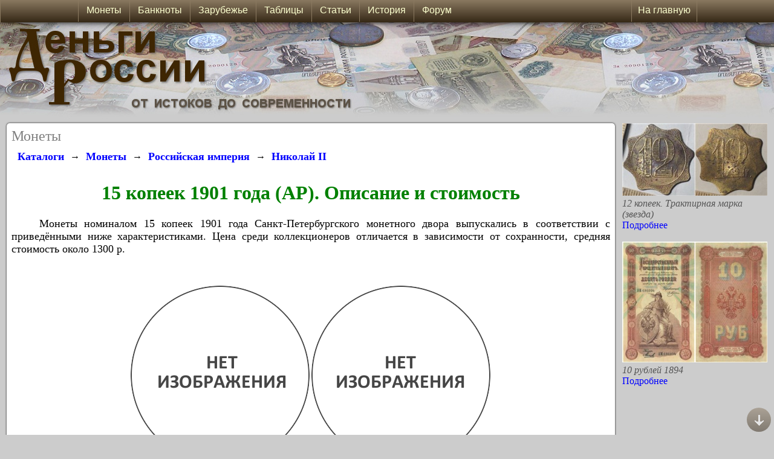

--- FILE ---
content_type: text/html; charset=UTF-8
request_url: https://www.russian-money.ru/coins/imperiya/nikolai-2/15-kopeek-1901--6150
body_size: 44381
content:

<!DOCTYPE html>
    <html>
    <head>
    <title>15 копеек 1901 года (АР)</title>
    <meta charset="utf-8" />
    <meta name="keywords" content="15 копеек 1901 года (АР),15 копеек 1901 года,15 копеек 1901,15 копеек 1901 разновидности,15 копеек 1901 года (АР)разновидности" />
    <meta name="description" content="Описание монеты 15 копеек 1901 года (АР). Разновидности, стоимость" />
    <link rel="canonical" href="https://www.russian-money.ru/coins/imperiya/nikolai-2/15-kopeek-1901--6150" />
    <link href="/MainAdvertising_2_7.css" rel="Stylesheet" type="text/css" />
    <link href="/MainStyleSheetStandart_2_11.css" rel="Stylesheet" type="text/css" />
    <script type="text/javascript" src="/Functions_10.js"></script>
    <link rel="shortcut icon" href="https://www.russian-money.ru/siteIcon_DR.ico" type="image/x-icon" />
    <link rel="icon" href="https://www.russian-money.ru/siteIcon_DR_big.png" type="image/png" />
    
    <style type="text/css">
        @media(max-width: 1067px)
        {
            .columnsPage { width:0; }
            .widthRoll { width:94%; border-radius:2px; box-shadow: 0 0 0; padding:2%; margin:1%; }
            .widthContent { width:98%; }
            .displayDesktop { display:none; }
            .displayMobile { display:block; }
        }
        @media screen and (min-width: 1067px)
        {
            .displayDesktop { display:block; }
            .displayMobile { display:none; }
            .displayDesktopMenu_1 { display:block; }
            .displayDesktopMenu_2 { display:none; }
        }
        @media(min-width: 500px)
        {
            .footerPage_banners { display:block; }
            .footerPage_small { display:none; }
            .footerPage_narrow { display:block; }
            .footerPage_normal { display:none; }
            .footerPage_wide { display:none; }
        }
        @media(min-width: 750px)
        {
            .footerPage_banners { display:block; }
            .footerPage_small { display:none; }
            .footerPage_narrow { display:none; }
            .footerPage_normal { display:block; }
            .footerPage_wide { display:none; }
        }
        @media(min-width: 940px)
        {
            .footerPage_banners { display:none; }
            .footerPage_small { display:none; }
            .footerPage_narrow { display:none; }
            .footerPage_normal { display:none; }
            .footerPage_wide { display:block; }
        }
        @media(max-width: 500px)
        {
            .footerPage_banners { display:block; }
            .footerPage_small { display:block; }
            .footerPage_narrow { display:none; }
            .footerPage_normal { display:none; }
            .footerPage_wide { display:none; }
        }
    </style>
    <meta name="viewport" content="width=device-width, initial-scale=1.0, maximum-scale=1.0, user-scalable=no" />
    <meta name="HandheldFriendly" content="True" />
    <meta name="MobileOptimized" content="320" />
<style type="text/css">
.params_1600 { display:none; }
.params_640 { display:none; }
.params_640narrow { display:block; }
.params_600 { display:none; }
.params_600narrow { display:block; }
.params_450 { display:none; }
.params_450narrow { display:block; }
.widthParams { max-width:100%; }
.displayWidth_1404 { display:none; }
.displayWidth_1404narrow { display:block; }
.marginTextKinds {  margin-left:2%; margin-right:2%; }
.heightAdvContent { min-height:100px; }
.divImage { width:90%; }
@media(min-width: 640px)
{
    .params_640 { display:block; }
    .params_640narrow { display:none; }
    .divImage { width:320px; position:relative; float:left; }
    .widthParams { margin-left: 340px; }
}
@media screen and (min-width: 940px)
{
    .heightAdvContent { min-height:300px; }
}
@media(min-width: 1404px)
{
    .displayWidth_1404 { display:block; }
    .displayWidth_1404narrow { display:none; }
}
@media(min-width: 1600px)
{
    .params_1600 { display:block; }
    .widthParamsColumn {max-width:400px;}
}
@media(min-width: 1800px)
{
    .widthParamsColumn {max-width:500px;}
}
.coinSelect img:hover {
   opacity: 0.5;
}
.coinTableSelect:hover {
   background:#CCCCCC;
}
</style><style type="text/css">
    @media(min-width: 530px)
    {
        .params_450 { display:block; }
        .params_450narrow { display:none; }
        .marginTextKinds {  margin-left:30%; margin-right:2%; }
    }
    @media(min-width: 720px)
    {
        .params_600 { display:block; }
        .params_600narrow { display:none; }
    }
</style><script type="text/javascript" src="https://www.russian-money.ru/js/jquery-1.8.2.min.js"></script>
<script type="text/javascript" src="https://www.russian-money.ru/js/zoomsl-3.0.min.js"></script>

    <!-- Yandex.Metrika counter -->
    <script type="text/javascript" >
    (function (d, w, c) {
        (w[c] = w[c] || []).push(function() {
            try {
                w.yaCounter40012200 = new Ya.Metrika({
                    id:40012200,
                    clickmap:true,
                    trackLinks:true,
                    accurateTrackBounce:true
                });
            } catch(e) { }
        });

        var n = d.getElementsByTagName("script")[0],
            x = "https://mc.yandex.ru/metrika/watch.js",
            s = d.createElement("script"),
            f = function () { n.parentNode.insertBefore(s, n); };
        for (var i = 0; i < document.scripts.length; i++) {
            if (document.scripts[i].src === x) { return; }
        }
        s.type = "text/javascript";
        s.async = true;
        s.src = x;

        if (w.opera == "[object Opera]") {
            d.addEventListener("DOMContentLoaded", f, false);
        } else { f(); }
    })(document, window, "yandex_metrika_callbacks");
    </script>
    <noscript><div><img src="https://mc.yandex.ru/watch/40012200" style="position:absolute; left:-9999px;" alt="" /></div></noscript>
    <!-- /Yandex.Metrika counter -->
    </head>

    <!-- Yandex.RTB -->
    <script>window.yaContextCb=window.yaContextCb||[]</script>
    <script src="https://yandex.ru/ads/system/context.js" async></script>
    </head>
<body onload="LoadPage(); userBrowser(); showImagesOnPage(); showImagesOnload();">
                       
    <script type="text/javascript">
    <!--
    screenWidth = document.body.clientWidth;
    window.onscroll = function () {
        scrollAction();
        showImagesOnPage();
    }
    // -->
    </script>
    
    <div id="titleTop" style="width:100%; height:100%; position:absolute; top:0; left:0; ">
       <div class="titleBackground" style="position:absolute; top:37px; left:0; height:160px; background-image:url(/Images/Title_Standart_Background.JPG); background-position:290px; background-repeat:repeat-x;"></div>
       <a href="/"><img class="titleImage" border="0" style="position:relative; top:37px; left:0; height:auto;" alt="Деньги России" src="/Images/TitleSite_Standart_Label.JPG" /></a>
       
       <div class="widthScreen" style="height:auto; position:relative; top:37px; right:0; bottom:0; left:0; margin:auto; ">
          <div class="widthRoll" style="position:relative;">
          <span style="color:Gray; font-size:x-large; font-family:Calibri; ">Монеты</span>
          <br />
          <div style="width:100%; position:relative; text-align:left;">
<div oncopy="document.getElementById('copyPast').style.display = 'block';">

<div style="overflow:auto; width:100%;">
<div style="float:left; padding:10px;"><a class="linkLargeBold" href="/museum/">Каталоги</a></div>
<div style="float:left; padding-top:12px;">→</div><div style="float:left; padding:10px;"><a class="linkLargeBold" href="/coins/">Монеты</a></div>
<div style="float:left; padding-top:12px;">→</div><div style="float:left; padding:10px;"><a class="linkLargeBold" href="/coins/imperiya/">Российская империя</a></div>
<div style="float:left; padding-top:12px;">→</div><div style="float:left; padding:10px;"><a class="linkLargeBold" href="/coins/imperiya/nikolai-2/">Николай II</a></div>
</div>




   




    <h1>15 копеек 1901 года (АР). Описание и стоимость</h1>
                <p>
        &nbsp;&nbsp;&nbsp;&nbsp;Монеты номиналом 15 копеек 1901 года Санкт-Петербургского монетного двора         выпускались в соответствии с приведёнными ниже характеристиками. Цена среди коллекционеров отличается в зависимости от сохранности, средняя стоимость около 1300 р.        </p>
        <div class="textColorSmall" style="width:100%; min-height:30px; text-align:right;">
                        <br />
    </div>
        <div style="width:100%; text-align:center;">
                <img border="0" style="max-width:100%; height:auto;" alt="" src="/Images/BeforeImage.GIF" data-src="/Images/BlankImageCoin.PNG" />
                <div id="buttonExampleCoin">
            <br /><input type="button" value="Показать фото аналогичной монеты" onclick="document.getElementById('exampleCoin').style.display = 'block'; document.getElementById('buttonExampleCoin').style.display = 'none';" />
        </div>
                <div>
            <input type="button" value="Добавить фото" onclick="return window.open('/newPhotosAdd.php', '_blank');" />
        </div>
            </div>
    
        <div id="exampleCoin" style="display:none;">
        <h2>Фотография аналогичной монеты:</h2>
        <div style="width:100%; text-align:center;">
                        <div class="params_450" style="width:100%; text-align:center;">
                                                                <img border="0" style="max-width:45%; height:auto;" alt="" src="https://www.russian-money.ru/UsersImages/Coins/imperiya/nikolai-2/15-kopeek-1902--3401-f3ca-avers-.JPG" />
                <img border="0" style="max-width:45%; height:auto;" alt="" src="https://www.russian-money.ru/UsersImages/Coins/imperiya/nikolai-2/15-kopeek-1902--3401-c097-revers-.JPG" />
                            </div>
            <div class="params_450narrow" style="width:100%; text-align:center;">
                                                                <img border="0" style="max-width:45%; height:auto;" alt="" src="https://www.russian-money.ru/UsersImages/Coins/imperiya/nikolai-2/15-kopeek-1902--3401-f3ca-avers-m.JPG" />
                <img border="0" style="max-width:45%; height:auto;" alt="" src="https://www.russian-money.ru/UsersImages/Coins/imperiya/nikolai-2/15-kopeek-1902--3401-c097-revers-m.JPG" />
                            </div>
                    </div>
        <div class="textColorSmall" style="width:100%; min-height:30px; text-align:right;">
            <br />Автор фото: Оленка                                                                    </div>
    </div>
        <div style="width:100%; text-align:center;">
        <div class="params_450" style="width:98%; position:relative; ">
            <table width="100%" border="0">
                <tr>
                    <td valign="top" width="50%" class="tableStyleColor">
                        <table width="100%" border="0">
                                                        <tr>
                                <td width="50%" align="left">Номинал:</td>
                                <td align="left">15 копеек</td>
                            </tr>
                                                        <tr>
                                <td width="50%" align="left">Год:</td>
                                <td align="left">1901</td>
                            </tr>
                                                                                    <tr>
                                <td width="50%" align="left">Металл:</td>
                                <td align="left">Серебро</td>
                            </tr>
                                                        <tr>
                                <td width="50%" align="left">Дата выпуска:</td>
                                <td align="left">1901</td>
                            </tr>
                                                                                    <tr>
                                <td width="50%" align="left">Нормативная масса:</td>
                                <td align="left">2,7 г</td>
                            </tr>
                                                        <tr>
                                <td width="50%" align="left">Норм. масса чист. металла:</td>
                                <td align="left">1,35 г</td>
                            </tr>
                                                    </table>
                    </td>
                    <td valign="top" width="50%" class="tableStyleColor">
                        <table width="100%" border="0">
                                                        <tr>
                                <td width="50%" align="left">Монетный двор:</td>
                                <td align="left">Санкт-Петербургский</td>
                            </tr>
                                                        <tr>
                                <td width="50%" align="left">Нормативный диаметр:</td>
                                <td align="left">19,7 мм</td>
                            </tr>
                                                        <tr>
                                <td width="50%" align="left">Нормативная толщина:</td>
                                <td align="left">~1,0 мм</td>
                            </tr>
                                                        <tr>
                                <td width="50%" align="left">Гурт:</td>
                                <td align="left">Рубчатый</td>
                            </tr>
                                                        <tr>
                                <td width="100%" align="left" colspan="2"><img border="0" style="width:100%; max-width:320px; height:auto;" alt="15 копеек 1901 года (АР). Гурт" src="https://www.russian-money.ru/UsersImages/Coins/Edges/48392aff2d60d761edge.PNG" /></td>
                            </tr>
                                                                                    <tr>
                                <td width="50%" align="left">Проба металла:</td>
                                <td align="left">500</td>
                            </tr>
                                                                                                                <tr>
                                <td width="50%" align="left">Рыночная стоимость металла на текущий момент:</td>
                                <td align="left">97 р.</td>
                            </tr>
                                                    </table>
                    </td>
                </tr>
                            </table>
        </div>
    <div class="params_450narrow tableStyleColor" style="width:98%;">
        <table width="100%" border="0">
                        <tr>
                <td width="50%" align="left">Номинал:</td>
                <td align="left">15 копеек</td>
            </tr>
                        <tr>
                <td width="50%" align="left">Год:</td>
                <td align="left">1901</td>
            </tr>
                                    <tr>
                <td width="50%" align="left">Металл:</td>
                <td align="left">Серебро</td>
            </tr>
                        <tr>
                <td width="50%" align="left">Дата выпуска:</td>
                <td align="left">1901</td>
            </tr>
                                    <tr>
                <td width="50%" align="left">Нормативная масса:</td>
                <td align="left">2,7 г</td>
            </tr>
                        <tr>
                <td width="50%" align="left">Норм. масса чист. металла:</td>
                <td align="left">1,35 г</td>
            </tr>
                                    <tr>
                <td width="50%" align="left">Монетный двор:</td>
                <td align="left">Санкт-Петербургский</td>
            </tr>
                        <tr>
                <td width="50%" align="left">Нормативный диаметр:</td>
                <td align="left">19,7 мм</td>
            </tr>
                        <tr>
                <td width="50%" align="left">Нормативная толщина:</td>
                <td align="left">~1,0 мм</td>
            </tr>
                        <tr>
                <td width="50%" align="left">Гурт:</td>
                <td align="left">Рубчатый</td>
            </tr>
                        <tr>
                <td align="left" colspan="2"><img border="0" style="width:100%; max-width:320px; height:auto;" alt="15 копеек 1901 года (АР). Гурт" src="https://www.russian-money.ru/UsersImages/Coins/Edges/48392aff2d60d761edge.PNG" /></td>
                <td></td>
            </tr>
                                    <tr>
                <td width="50%" align="left">Проба металла:</td>
                <td align="left">500</td>
            </tr>
                                                            <tr>
                <td width="50%" align="left">Рыночная стоимость металла на текущий момент:</td>
                <td align="left">97 р.</td>
            </tr>
                    </table>
    </div>
                    <div class="contentStyle textContent widthContent" style="margin-bottom:20px; ">
        <h2>Стоимость монеты</h2>
                    <p>Цена монеты 15 копеек 1901 года на нумизматических аукционах и ярмарках
            в значительной степени зависит от состояния. При оценке следует учесть не только привлекательность внешнего вида, но и чёткость деталей.<br />
            Под средней стоимостью понимается усреднённая цена по каталогам, дополненная данными о проходах на интернет-площадках.
            </p>
                                        <table class="textTableOrImage widthContent" border="1" cellpadding="0" cellspacing="0" align="center">
                <tr>
                    <th class="labelTable" style="min-width:50px;">PR</th>                    <th class="labelTable" style="min-width:50px;">G</th>                    <th class="labelTable" style="min-width:50px;">VG</th>                    <th class="labelTable columnHandheld" style="min-width:50px;">F</th>                    <th class="labelTable columnHandheld" style="min-width:50px;">VF</th>                    <th class="labelTable columnHandheld" style="min-width:50px;">XF</th>                    <th class="labelTable columnDesktop" style="min-width:50px;">aUNC</th>                                                            <th class="labelTable columnDesktop" style="min-width:50px;">Proof--</th>                    <th class="labelTable columnDesktop" style="min-width:50px;">Proof-</th>                                    </tr>
                <tr>
                    <td>100 р.</td>                    <td>200 р.</td>                    <td>400 р.</td>                    <td class="columnHandheld">700 р.</td>                    <td class="columnHandheld">1300 р.</td>                    <td class="columnHandheld">2500 р.</td>                    <td class="columnDesktop">5000 р.</td>                                                            <td class="columnDesktop">Раритет</td>                    <td class="columnDesktop">Раритет</td>                                    </tr>
            </table>
            <table class="textTableOrImage widthContent showMobile" border="1" cellpadding="0" cellspacing="0" align="center">
                <tr>
                    <th class="labelTable" style="min-width:50px;">F</th>                    <th class="labelTable" style="min-width:50px;">VF</th>                    <th class="labelTable" style="min-width:50px;">XF</th>                </tr>
                <tr>
                    <td>700 р.</td>                    <td>1300 р.</td>                    <td>2500 р.</td>                </tr>
            </table>
            <table class="textTableOrImage widthContent additionDesktop" border="1" cellpadding="0" cellspacing="0" align="center">
                <tr>
                    <th class="labelTable" style="min-width:50px;">aUNC</th>                                                            <th class="labelTable showHandheld" style="min-width:50px;">Proof--</th>                    <th class="labelTable showHandheld" style="min-width:50px;">Proof-</th>                                    </tr>
                <tr>
                    <td>5000 р.</td>                                                            <td class="showHandheld">Раритет</td>                    <td class="showHandheld">Раритет</td>                                    </tr>
            </table>
            <table class="textTableOrImage widthContent showMobile" border="1" cellpadding="0" cellspacing="0" align="center">
                <tr>
                    <th class="labelTable" style="min-width:50px;">Proof--</th>                    <th class="labelTable" style="min-width:50px;">Proof-</th>                                    </tr>
                <tr>
                    <td>Раритет</td>                    <td>Раритет</td>                                    </tr>
            </table>
            <hr />
            </div>
    <div class="contentStyle textContent">
        <span class="textWarning">Примечание:</span><br />
                PR - надписи нечитаемы, или очень серьёзные повреждения (отверстия, отсустствующие части)<br />        G - монета в очень плохом состоянии, но изображения и надписи просматриваются, нет отверстий и сильных повреждений<br />        VG - монета повреждена небольшой коррозией, надписи и изображения сглажены<br />        F - существенный износ, но все детали видны чётко<br />        VF - небольшой износ, без загрязнений и значительного налёта<br />        XF - почти без следов обращения, чёткий рельеф<br />        aUNC - идеальная монета со следами мешкового хранения<br />                                Proof- - коллекционное исполнение (зеркальное поле, матовый рельеф), следы вскрытия капсулы, возможно наличие слабых отпечатков пальцев, потемнений, желтизны<br />        Proof-- - коллекционное исполнение (зеркальное поле, матовый рельеф), монета без капсулы, или значительные повреждения, хорошо заметные отпечатки пальцев, царапины, потёртости. При очень больших повреждениях цена приравнивается к стоимости металла<br />    </div>
        <h2>Описание монеты</h2>
    <div class="heightAdvContent contentStyle textContent" style="margin-bottom:20px; ">
        <div oncopy="document.getElementById('copyPast').style.display = 'block';" style="margin-left:2%; margin-right:2%;">
            Монета образца 1860 года, отчеканена из серебра 500 пробы. Лицевая и оборотная стороны имеют выступающий по окружности кант со 122 обращёнными внутрь зубцами. Гурт монеты состоит из множества вертикальных насечек.<br /><br /><b class="htmlTagsBold"><span style="color:Green; ">На аверсе монеты</span></b> в центральной части помещено изображение Малого Государственного Герба Российской империи образца 1856 года. На гербе двуглавый орёл, коронованный двумя императорскими коронами, выше находится такая же корона, но большего размера, связанная с нижними коронами развевающейся лентой Андреевского ордена. Правой лапой орёл держит скипетр, левой - державу. На груди помещён московский герб: Святой Георгий на коне, поражающий копьём змеевидного дракона с крыльями. Московский герб окружает цепь ордена Святого апостола Андрея Первозванного. На поднятых вверх крыльях орла расположены гербы восьми царств (по четыре на каждом крыле). На левом гербы царств: Казанского, Польского, Херсонеса Таврического, а также соединённые в один гербы великих княжеств: Киевского, Владимирского и Новгородского. На правом гербы царств: Астраханского, Сибирского, Московского и Великого княжества Финляндского. Хвост орла выполнен стилизованно. Слева от хвоста - буква "А", справа - буква "Р" (инициалы минцмейстера монетного двора).<br /><br /><b class="htmlTagsBold"><span style="color:Green; ">На реверсе монеты</span></b> в центре указан номинал: число "15", под ним слово "КОПЕЕК". Слева и справа от числового обозначения номинала имеется две звёздочки, над числом - имперская корона. Под номиналом орнамент в виде двух стилизованных линий, между которыми розетка. Ниже - год чеканки "1901", ещё ниже - буквы "С.П.Б.", означающие "Санкт-Петербург". По краям монеты имеется венок из двух ветвей, связанных внизу лентой.<br />            <br />
                    </div>
    </div>
</div>

<br /><br /><br />
        


<div style="overflow:auto; width:100%;">
<div style="float:left; padding:10px;"><a class="linkLargeBold" href="/museum/">Каталоги</a></div>
<div style="float:left; padding-top:12px;">→</div><div style="float:left; padding:10px;"><a class="linkLargeBold" href="/coins/">Монеты</a></div>
<div style="float:left; padding-top:12px;">→</div><div style="float:left; padding:10px;"><a class="linkLargeBold" href="/coins/imperiya/">Российская империя</a></div>
<div style="float:left; padding-top:12px;">→</div><div style="float:left; padding:10px;"><a class="linkLargeBold" href="/coins/imperiya/nikolai-2/">Николай II</a></div>
</div>
</div>

    
<script type="text/javascript">
    jQuery(function(){
      if(!$.fn.imagezoomsl){
         $('.msg').show();
         return;
      }
      else $('.msg').hide();
       
      $(".loopImage").imagezoomsl({
          
          innerzoommagnifier: true,
          classmagnifier: "round-loupe",
          magnifierborder: "solid 2px #6F624E",
          zoomstart: 3,
          loopspeedanimate: 1,
          scrollspeedanimate: 2,
          disablewheel: false,
          magnifiersize: [300, 300],
          magnifycursor: "url(/Images/hideCursor.png), none"    
      });
    });   
</script>

<style type="text/css">
    .round-loupe{
       border-radius: 100%;
       -webkit-border-radius: 100%;
       -moz-border-radius: 100%;
       -o-border-radius: 100%;
       -ms-border-radius: 100%;
       border: solid 2px #6F624E;
       box-shadow: 0 0 20px black;
    }
</style>

</div><hr />
    <div style="width:100%;">
    <!-- Yandex.RTB R-A-116520-120 -->
    <div id="yandex_rtb_R-A-116520-120"></div>
    <script>
    window.yaContextCb.push(()=>{
	Ya.Context.AdvManager.render({
		"blockId": "R-A-116520-120",
		"renderTo": "yandex_rtb_R-A-116520-120"
	})
    })
    </script>
    </div>
    </div>
    <div id="rightColumn" class="displayRightColumn columnsPage" style="float:right;">
    <a href="/coins/denezhnye-surrogaty/traktirnye-marki/traktirnaya-marka--9300" style="border:0px; "><img style="border:0px; max-width:100%; height:auto;" alt="" src="/UsersImages/Coins/denezhnye-surrogaty/traktirnye-marki/traktirnaya-marka--9300-1cbcsmall.JPG" /></a><br />
    <span class="textMenuStyle" style="font-style:italic; ">12 копеек. Трактирная марка (звезда)</span><br />
    <a class="linkMenuStyle" href="/coins/denezhnye-surrogaty/traktirnye-marki/traktirnaya-marka--9300" style="border:0px; ">Подробнее</a>
    <br /><br />
    <a href="/banknotes/imperiya/kreditnye-bilety-serebro/10-rublej-1894--41" style="border:0px; "><img style="border:0px; max-width:100%; height:auto;" alt="" src="/UsersImages/PaperMoney/imperiya/kreditnye-bilety-serebro/10-rublej-1894--41-c4acsmall.JPG" /></a><br />
    <span class="textMenuStyle" style="font-style:italic; ">10 рублей 1894</span><br />
    <a class="linkMenuStyle" href="/banknotes/imperiya/kreditnye-bilety-serebro/10-rublej-1894--41" style="border:0px; ">Подробнее</a>
    <br /><br />
    <div style="width:100%;">
    <!-- Yandex.RTB R-A-116520-121 -->
    <div id="yandex_rtb_R-A-116520-121"></div>
    <script>
    window.yaContextCb.push(()=>{
        Ya.Context.AdvManager.render({
            "blockId": "R-A-116520-121",
            "renderTo": "yandex_rtb_R-A-116520-121"
        })
    })
    </script>
    </div>
    </div>

          <div style="float:left; width:100%; max-width:800px; position:relative; margin-bottom:10px; margin-top:10px; ">
              <span class="textMenuStyle" style="text-align:right; font-size:small; font-style:italic;">При копировании текста или изображений ссылка на сайт russian-money.ru является обязательной.</span><br /><br />
              <span class="textMenuStyle" style="text-align:left; ">&copy; Деньги России, 2009-2025
              <br /><br />
              <!-- Yandex.Metrika informer -->
              <a href="https://metrika.yandex.ru/stat/?id=40012200&amp;from=informer"
              target="_blank" rel="nofollow"><img src="https://informer.yandex.ru/informer/40012200/3_1_FFFFB9FF_FFFF99FF_0_pageviews"
              style="width:88px; height:31px; border:0;" alt="Яндекс.Метрика" title="Яндекс.Метрика: данные за сегодня (просмотры, визиты и уникальные посетители)" class="ym-advanced-informer" data-cid="40012200" data-lang="ru" /></a>
              <!-- /Yandex.Metrika informer -->
              <div id="bottomElement"></div>
              </div>
       </div>
    </div>
    <div id="buttonTopScroll" class="buttonTop" onclick="scrollPageTop();"><img style="padding-top:10px;" border="0" alt="Наверх" title="Наверх" src="/Images/Forum_Top_3.PNG" /></div>
    <div class="buttonBottom" onclick="scrollPageBottom(document.getElementById('bottomElement'));"><img style="padding-top:10px;" border="0" alt="Вниз" title="Вниз" src="/Images/Forum_Bottom_3.PNG" /></div>
    <div id="menuTop" class="menuAll">
        <div class="menu_mobile displayMobile">
            <ul class="mobileTop" style="width:1024px; max-width:100%; height:37px; position:relative; left:0; right:0; margin:auto;">
                <li id="menu_mobile_li_1" onclick="javascript:Menu('1','menu_mobile',2);"><div class="menu_mobileDiv_left"><img src="/Images/MenuYellow.PNG" /></div>
                    <ul id="menu_mobile_ul_1">
                        <li><a href="/coins/">Монеты</a></li>
                        <li><a href="/banknotes/">Банкноты и боны</a></li>
                        <li><a href="/blizhnee-zarubezhje/">Зарубежье</a></li>
                        <li><a href="/articles/">Статьи</a></li>
                        <li><a href="/catalogs/">Таблицы</a></li>
                        <li><a href="/history/">История денег</a></li>
                        <li><a href="/forum/">Форум</a></li>
                        <li><a href="/prices/">Зарплаты и цены по годам</a></li>
                    </ul>
                </li>
                <li id="menu_mobile_li_2" style="position:relative; float:right;  border-left: 1px solid #8A7960; border-right: 1px solid #8A7960; padding-left:5px; padding-right:5px;" ><a style="font-family:Arial;" href="/">На главную</a>
                    <ul id="menu_mobile_ul_2">
                    </ul>
                </li>
            </ul>
        </div>
        <div class="menu displayDesktop">
        <ul class="nav" style="width:1024px; height:37px; position:relative; left:0; right:0; margin:auto;">
            <li><a href="/coins/">&nbsp;&nbsp;Монеты&nbsp;&nbsp;</a>
                <ul>
                   <li><a href="/coins/rf/">Современные монеты</a></li>
                   <li><a href="/coins/sssr/">Монеты СССР</a></li>
                   <li><a href="/coins/imperiya/">Монеты империи</a></li>
                   <li><a href="/coins/gosudarstvo-rossijskoe/">Государство Российское (1535-1718)</a></li>
                   <li><a href="/coins/russkie-knyazhestva/">Русские княжества (XIV-XVI вв.)</a></li>
                   <li><a href="/coins/dengi-drevnej-rusi/">Домонгольская Русь</a></li>
                   <li><a href="/coins/monetnyj-brak/">Виды монетного брака</a></li>
                </ul>
            </li>
            <li><a href="/banknotes/">&nbsp;&nbsp;Банкноты&nbsp;&nbsp;</a>
                <ul>
                   <li><a href="/banknotes/bilety-banka-rossii/">Современные банкноты</a></li>
                   <li><a href="/banknotes/sssr/">Бумажные деньги СССР</a></li>
                   <li><a href="/banknotes/denjgi-vremennogo-praviteljstva/">Временное правительство</a></li>
                   <li><a href="/banknotes/bony-grazhdanskoj-vojny/">Боны Гражданской войны</a></li>
                   <li><a href="/banknotes/imperiya/">Банкноты империи</a></li>
                   <li><a href="/banknotes/regionalnye-bony-imperii/">Региональные боны империи</a></li>
                   <li><a href="/banknotes/vedomstvennye-vypuski/">Ведомственные выпуски</a></li>
                   <li><a href="/banknotes/voennye-1941-1945/">Военные боны 1941-1945</a></li>
                   <li><a href="/banknotes/cennye-bumagi/">Ценные бумаги</a></li>
                </ul>
            </li>
            <li><a href="/blizhnee-zarubezhje/">&nbsp;&nbsp;Зарубежье&nbsp;&nbsp;</a></li>
            <li><a href="/catalogs/">&nbsp;&nbsp;Таблицы&nbsp;&nbsp;</a>
                <ul>
                   <li><div class="menuDiv_left"><span>Юбилейные 10 рублей</span></div><div class="menuDiv_right"><span>►</span></div>
                       <ul>
                           <li><a href="/catalogs/10-rublei">Все юбилейные монеты 10 рублей</a></li>
                           <li><a href="/catalogs/10rub-rossiiskaya-federacia">Серия "Российская Федерация"</a></li>
                           <li><a href="/catalogs/10rub-drevnyi-goroda">Серия "Древние города России"</a></li>
                           <li><a href="/catalogs/10rub-ministerstva">Серия "Министерства"</a></li>
                           <li><a href="/catalogs/10rub-gvs">Серия "Города воинской славы"</a></li>
                           <li><a href="/catalogs/znamenatelnii-dati">Знаменательные даты</a></li>
                       </ul>
                   </li>
                   <li><div class="menuDiv_left"><span>Монеты и банкноты РФ</span></div><div class="menuDiv_right"><span>►</span></div>
                       <ul>
                           <li><a href="/catalogs/25rub-football-2018">Серия монет "Футбол-2018"</a></li>
                           <li><a href="/catalogs/25rub-sochi-2014">Монеты "Сочи-2014"</a></li>
                           <li><a href="/catalogs/1-2-5-25-rublei">Юбилейные монеты 1, 2, 5 и 25 рублей (с 1999 года)</a></li>
                           <li><a href="/catalogs/regularnii-chekan-1997">Монеты регулярного чекана (с 1997 года)</a></li>
                           <li><a href="/catalogs/ubileinie-1992-1996">Юбилейные и памятные монеты 1992-1996 гг.</a></li>
                           <li><a href="/catalogs/moneti-1992-1995">Монеты периода 1992-1995 гг.</a></li>
                           <li><a href="/catalogs/bileti-banka-rossii-1992-1994">Билеты Банка России 1992 и 1993-1994 гг.</a></li>
                           <li><a href="/catalogs/bileti-banka-rossii-1995-1997">Билеты Банка России 1995-2017 гг.</a></li>
                       </ul>
                   </li>
                   <li><div class="menuDiv_left"><span>СССР</span></div><div class="menuDiv_right"><span>►</span></div>
                       <ul>
                           <li><a href="/catalogs/ubileinie-sssr">Юбилейные и памятные рубли</a></li>
                           <li><a href="/catalogs/regularnii-chekan-sssr">Монеты регулярного чекана</a></li>
                           <li><a href="/articles/coins-gosbank-sssr">"Монеты ГКЧП" (1991 год)</a></li>
                           <li><a href="/catalogs/bileti-gosbank-1961-1991-1992">Банкноты 1961-1992 годов</a></li>
                           <li><a href="/catalogs/bileti-gosbank-1947">Банкноты СССР образца 1947 и 1957 года</a></li>
                           <li><a href="/catalogs/sovznaki-1919-1921">Расчётные знаки РСФСР ("Совзнаки") 1919-1921 гг.</a></li>
                           <li><a href="/catalogs/chervonci-1922-1937">Бумажные червонцы 1922-1937 гг.</a></li>
                       </ul>
                   </li>
                   <li><a href="/catalogs/dengi-vremennogo-pravitelstva">Временное правительство</a></li>
                   <li><div class="menuDiv_left"><span>Империя</span></div><div class="menuDiv_right"><span>►</span></div>
                       <ul>
                           <li><a href="/catalogs/russkaya-finlyandia">Монеты русской Финляндии (1863-1917)</a></li>
                           <li><a href="/catalogs/kreditnie-bileti-1915">Банкноты образца 1915 года</a></li>
                           <li><a href="/catalogs/kreditnie-bileti-1898-1912">Банкноты образца 1898-1912 гг.</a></li>
                       </ul>
                   </li>
                </ul>
            </li>
            <li><a href="/articles/">&nbsp;&nbsp;Статьи&nbsp;&nbsp;</a>
                <ul>
                   <li><a href="/articles/numismatics/">Нумизматика</a></li>
                   <li><a href="/articles/bonistics/">Бонистика</a></li>
                   <li><a href="/articles/reforms/">Денежные реформы</a></li>
                   <li><a href="/articles/information/">Полезная информация</a></li>
                   <li><a href="/articles/fakts/">Интересные факты</a></li>
                </ul>
            </li>
            <li><a href="/history/">&nbsp;&nbsp;История&nbsp;&nbsp;</a>
                <ul>
                   <li><a href="/history/denjgi-drevnej-rusi">Деньги в Древней Руси</a></li>
                   <li><a href="/history/monety-russkih-knyazhestv">Монеты русских княжеств</a></li>
                   <li><a href="/history/monety-gosudarstva-rossijskogo">Денежное обращение XVI-XVII вв.</a></li>
                   <li><a href="/history/monety-rossijskoi-imperii">Монеты Российской империи</a></li>
                   <li><a href="/history/monety-sssr">Монеты СССР</a></li>
                   <li><a href="/history/monety-banka-rossii">Монеты Банка России</a></li>
                   <li><a href="/history/bumazhnye-denjgi-imperii">Ассигнации и кредитные билеты</a></li>
                   <li><a href="/history/banknoty-sssr-rf">Бумажные деньги СССР и РФ</a></li>
                   <li><a href="/history/kratkaya-istoriya-deneg-rossii">Краткая история денежного обращения</a></li>
                   <li><a href="/prices/">Зарплаты и цены по годам</a></li>
                </ul>
            </li>
            <li><a href="/forum/">&nbsp;&nbsp;Форум&nbsp;&nbsp;</a>
            </li><li style="float:right; position:relative; border-left: 1px solid #8A7960; border-right: 1px solid #8A7960; padding-left:5px; padding-right:5px;"><a href="/">На главную</a></li>
       </ul>
    </div></div>
    <div id="copyPast" class="copyPast_style">
    <div class="borderImage copyPastFont">
        При копировании текста или изображений необходимо указывать активную ссылку на источник - <a href="https://www.russian-money.ru/" target="_blank">www.russian-money.ru</a>, а также на другие источники информации, указанные в тексте. Использование изображений с логотипами запрещается.<br /><br />
        Копирование более 1 абзаца текста или более 3 изображений запрещено без письменного разрешения администрации.
    </div>
    
    <br /><br />
    <div style="text-align:center;">
        <input type="button" value="Ок" onclick="document.getElementById('copyPast').style.display = 'none';" />
    </div>
    </div></body></html>